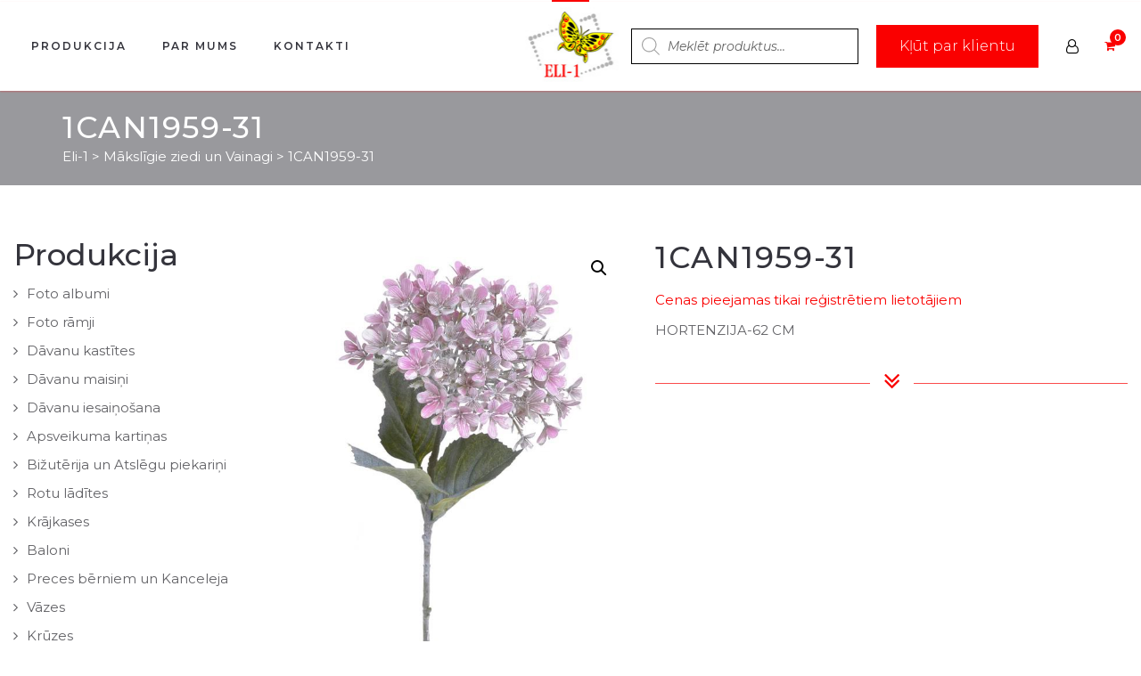

--- FILE ---
content_type: text/html; charset=UTF-8
request_url: https://eli-1.lv/products/1can1959-31/
body_size: 16331
content:
<!DOCTYPE html><html lang="lv-LV"><head><meta charset="UTF-8"/><meta http-equiv="X-UA-Compatible" content="IE=edge"><meta name="viewport" content="width=device-width, initial-scale=1"><meta name='robots' content='index, follow, max-image-preview:large, max-snippet:-1, max-video-preview:-1' /><link rel="preload" href="https://eli-1.lv/wp-content/plugins/fresh-framework/framework/extern/iconfonts/ff-font-awesome4/ff-font-awesome4.woff?v=4.2.0" as="font" type="font/woff" crossorigin><link rel="stylesheet" media="print" onload="this.onload=null;this.media='all';" id="ao_optimized_gfonts" href="https://fonts.googleapis.com/css?family=Montserrat%3A300%2C400%2C500%2C600%2C700%2C300i%2C400i%2C700i&amp;display=swap"><link rel="prefetch" href="https://eli-1.lv/wp-content/plugins/woo-min-max-quantity-step-control-single/assets/js/custom.js"><link rel="prefetch" href="https://eli-1.lv/wp-content/plugins/woo-min-max-quantity-step-control-single/assets/css/wcmmq-front.css"> <script type="text/javascript">var ajaxurl = "https://eli-1.lv/wp-admin/admin-ajax.php";
var ff_template_url = "https://eli-1.lv/wp-content/themes/ark";</script> <link media="all" href="https://eli-1.lv/wp-content/cache/autoptimize/css/autoptimize_f0ca9222c45a82e326a87a479572deb0.css" rel="stylesheet"><link media="only screen and (max-width: 768px)" href="https://eli-1.lv/wp-content/cache/autoptimize/css/autoptimize_6fe211f8bb15af76999ce9135805d7af.css" rel="stylesheet"><title>1CAN1959-31 - Eli-1</title><meta name="description" content="HORTENZIJA-62 CM" /><link rel="canonical" href="https://eli-1.lv/products/1can1959-31/" /><meta property="og:locale" content="lv_LV" /><meta property="og:type" content="article" /><meta property="og:title" content="1CAN1959-31 - Eli-1" /><meta property="og:description" content="HORTENZIJA-62 CM" /><meta property="og:url" content="https://eli-1.lv/products/1can1959-31/" /><meta property="og:site_name" content="Eli-1" /><meta property="og:image" content="https://eli-1.lv/wp-content/uploads/2023/04/1CAN1959_31..-FUX.jpg" /><meta property="og:image:width" content="568" /><meta property="og:image:height" content="850" /><meta property="og:image:type" content="image/jpeg" /><meta name="twitter:card" content="summary_large_image" /> <script type="application/ld+json" class="yoast-schema-graph">{"@context":"https://schema.org","@graph":[{"@type":"WebPage","@id":"https://eli-1.lv/products/1can1959-31/","url":"https://eli-1.lv/products/1can1959-31/","name":"1CAN1959-31 - Eli-1","isPartOf":{"@id":"https://eli-1.lv/#website"},"primaryImageOfPage":{"@id":"https://eli-1.lv/products/1can1959-31/#primaryimage"},"image":{"@id":"https://eli-1.lv/products/1can1959-31/#primaryimage"},"thumbnailUrl":"https://eli-1.lv/wp-content/uploads/2023/04/1CAN1959_31..-FUX.jpg","datePublished":"2023-04-05T15:33:54+00:00","description":"HORTENZIJA-62 CM","breadcrumb":{"@id":"https://eli-1.lv/products/1can1959-31/#breadcrumb"},"inLanguage":"lv-LV","potentialAction":[{"@type":"ReadAction","target":["https://eli-1.lv/products/1can1959-31/"]}]},{"@type":"ImageObject","inLanguage":"lv-LV","@id":"https://eli-1.lv/products/1can1959-31/#primaryimage","url":"https://eli-1.lv/wp-content/uploads/2023/04/1CAN1959_31..-FUX.jpg","contentUrl":"https://eli-1.lv/wp-content/uploads/2023/04/1CAN1959_31..-FUX.jpg","width":568,"height":850},{"@type":"BreadcrumbList","@id":"https://eli-1.lv/products/1can1959-31/#breadcrumb","itemListElement":[{"@type":"ListItem","position":1,"name":"Home","item":"https://eli-1.lv/"},{"@type":"ListItem","position":2,"name":"Shop","item":"https://eli-1.lv/"},{"@type":"ListItem","position":3,"name":"1CAN1959-31"}]},{"@type":"WebSite","@id":"https://eli-1.lv/#website","url":"https://eli-1.lv/","name":"Eli-1","description":"Lielākā foto preču vairumtirdzniecības bāze","publisher":{"@id":"https://eli-1.lv/#organization"},"potentialAction":[{"@type":"SearchAction","target":{"@type":"EntryPoint","urlTemplate":"https://eli-1.lv/?s={search_term_string}"},"query-input":{"@type":"PropertyValueSpecification","valueRequired":true,"valueName":"search_term_string"}}],"inLanguage":"lv-LV"},{"@type":"Organization","@id":"https://eli-1.lv/#organization","name":"SIA \"Eli-1\"","url":"https://eli-1.lv/","logo":{"@type":"ImageObject","inLanguage":"lv-LV","@id":"https://eli-1.lv/#/schema/logo/image/","url":"https://eli-1.lv/wp-content/uploads/2019/02/cropped-eli-1-logo.jpg","contentUrl":"https://eli-1.lv/wp-content/uploads/2019/02/cropped-eli-1-logo.jpg","width":512,"height":512,"caption":"SIA \"Eli-1\""},"image":{"@id":"https://eli-1.lv/#/schema/logo/image/"}}]}</script> <link href='https://fonts.googleapis.com' rel='preconnect' /><link href='https://fonts.gstatic.com' crossorigin='anonymous' rel='preconnect' /><link rel="alternate" type="application/rss+xml" title="Eli-1&raquo; Plūsma" href="https://eli-1.lv/feed/" /><link rel="alternate" type="application/rss+xml" title="Komentāru plūsma" href="https://eli-1.lv/comments/feed/" /><link rel="alternate" title="oEmbed (JSON)" type="application/json+oembed" href="https://eli-1.lv/wp-json/oembed/1.0/embed?url=https%3A%2F%2Feli-1.lv%2Fproducts%2F1can1959-31%2F" /><link rel="alternate" title="oEmbed (XML)" type="text/xml+oembed" href="https://eli-1.lv/wp-json/oembed/1.0/embed?url=https%3A%2F%2Feli-1.lv%2Fproducts%2F1can1959-31%2F&#038;format=xml" /> <script type="text/javascript" src="https://eli-1.lv/wp-includes/js/jquery/jquery.min.js" id="jquery-core-js"></script> <script type="text/javascript" src="https://eli-1.lv/wp-includes/js/jquery/jquery-migrate.min.js" id="jquery-migrate-js"></script> <script type="text/javascript" src="https://eli-1.lv/wp-content/plugins/woocommerce/assets/js/jquery-blockui/jquery.blockUI.min.js" id="wc-jquery-blockui-js" data-wp-strategy="defer"></script> <script type="text/javascript" id="wc-add-to-cart-js-extra">var wc_add_to_cart_params = {"ajax_url":"/wp-admin/admin-ajax.php","wc_ajax_url":"/?wc-ajax=%%endpoint%%","i18n_view_cart":"Apskat\u012bt grozu","cart_url":"https://eli-1.lv/precu-grozs/","is_cart":"","cart_redirect_after_add":"no"};
//# sourceURL=wc-add-to-cart-js-extra</script> <script type="text/javascript" src="https://eli-1.lv/wp-content/plugins/woocommerce/assets/js/frontend/add-to-cart.min.js" id="wc-add-to-cart-js" defer="defer" data-wp-strategy="defer"></script> <script type="text/javascript" src="https://eli-1.lv/wp-content/plugins/woocommerce/assets/js/zoom/jquery.zoom.min.js" id="wc-zoom-js" defer="defer" data-wp-strategy="defer"></script> <script type="text/javascript" src="https://eli-1.lv/wp-content/plugins/woocommerce/assets/js/flexslider/jquery.flexslider.min.js" id="wc-flexslider-js" defer="defer" data-wp-strategy="defer"></script> <script type="text/javascript" src="https://eli-1.lv/wp-content/plugins/woocommerce/assets/js/photoswipe/photoswipe.min.js" id="wc-photoswipe-js" defer="defer" data-wp-strategy="defer"></script> <script type="text/javascript" src="https://eli-1.lv/wp-content/plugins/woocommerce/assets/js/photoswipe/photoswipe-ui-default.min.js" id="wc-photoswipe-ui-default-js" defer="defer" data-wp-strategy="defer"></script> <script type="text/javascript" id="wc-single-product-js-extra">var wc_single_product_params = {"i18n_required_rating_text":"L\u016bdzu, izv\u0113lieties v\u0113rt\u0113jumu","i18n_rating_options":["1 of 5 stars","2 of 5 stars","3 of 5 stars","4 of 5 stars","5 of 5 stars"],"i18n_product_gallery_trigger_text":"View full-screen image gallery","review_rating_required":"yes","flexslider":{"rtl":false,"animation":"slide","smoothHeight":true,"directionNav":false,"controlNav":"thumbnails","slideshow":false,"animationSpeed":500,"animationLoop":false,"allowOneSlide":false},"zoom_enabled":"1","zoom_options":[],"photoswipe_enabled":"1","photoswipe_options":{"shareEl":false,"closeOnScroll":false,"history":false,"hideAnimationDuration":0,"showAnimationDuration":0},"flexslider_enabled":"1"};
//# sourceURL=wc-single-product-js-extra</script> <script type="text/javascript" src="https://eli-1.lv/wp-content/plugins/woocommerce/assets/js/frontend/single-product.min.js" id="wc-single-product-js" defer="defer" data-wp-strategy="defer"></script> <script type="text/javascript" src="https://eli-1.lv/wp-content/plugins/woocommerce/assets/js/js-cookie/js.cookie.min.js" id="wc-js-cookie-js" defer="defer" data-wp-strategy="defer"></script> <script type="text/javascript" id="woocommerce-js-extra">var woocommerce_params = {"ajax_url":"/wp-admin/admin-ajax.php","wc_ajax_url":"/?wc-ajax=%%endpoint%%","i18n_password_show":"Show password","i18n_password_hide":"Hide password"};
//# sourceURL=woocommerce-js-extra</script> <script type="text/javascript" src="https://eli-1.lv/wp-content/plugins/woocommerce/assets/js/frontend/woocommerce.min.js" id="woocommerce-js" defer="defer" data-wp-strategy="defer"></script> <link rel="https://api.w.org/" href="https://eli-1.lv/wp-json/" /><link rel="alternate" title="JSON" type="application/json" href="https://eli-1.lv/wp-json/wp/v2/product/32202" /> <noscript><style>.woocommerce-product-gallery{ opacity: 1 !important; }</style></noscript><link rel="icon" href="https://eli-1.lv/wp-content/uploads/2019/02/cropped-eli-1-logo-32x32.jpg" sizes="32x32" /><link rel="icon" href="https://eli-1.lv/wp-content/uploads/2019/02/cropped-eli-1-logo-192x192.jpg" sizes="192x192" /><link rel="apple-touch-icon" href="https://eli-1.lv/wp-content/uploads/2019/02/cropped-eli-1-logo-180x180.jpg" /><meta name="msapplication-TileImage" content="https://eli-1.lv/wp-content/uploads/2019/02/cropped-eli-1-logo-270x270.jpg" /><link rel="apple-touch-icon-precomposed" sizes="57x57" href="https://eli-1.lv/wp-content/uploads/freshframework/ff_fresh_favicon/favicon_57x57--2020_04_14__12_21_46.png"><link rel="apple-touch-icon-precomposed" sizes="114x114" href="https://eli-1.lv/wp-content/uploads/freshframework/ff_fresh_favicon/favicon_114x114--2020_04_14__12_21_46.png"><link rel="apple-touch-icon-precomposed" sizes="72x72" href="https://eli-1.lv/wp-content/uploads/freshframework/ff_fresh_favicon/favicon_72x72--2020_04_14__12_21_46.png"><link rel="apple-touch-icon-precomposed" sizes="144x144" href="https://eli-1.lv/wp-content/uploads/freshframework/ff_fresh_favicon/favicon_144x144--2020_04_14__12_21_46.png"><link rel="apple-touch-icon-precomposed" sizes="60x60" href="https://eli-1.lv/wp-content/uploads/freshframework/ff_fresh_favicon/favicon_60x60--2020_04_14__12_21_46.png"><link rel="apple-touch-icon-precomposed" sizes="120x120" href="https://eli-1.lv/wp-content/uploads/freshframework/ff_fresh_favicon/favicon_120x120--2020_04_14__12_21_46.png"><link rel="apple-touch-icon-precomposed" sizes="76x76" href="https://eli-1.lv/wp-content/uploads/freshframework/ff_fresh_favicon/favicon_76x76--2020_04_14__12_21_46.png"><link rel="apple-touch-icon-precomposed" sizes="152x152" href="https://eli-1.lv/wp-content/uploads/freshframework/ff_fresh_favicon/favicon_152x152--2020_04_14__12_21_46.png"><link rel="icon" type="image/png" sizes="196x196" href="https://eli-1.lv/wp-content/uploads/freshframework/ff_fresh_favicon/favicon_196x196--2020_04_14__12_21_46.png"><link rel="icon" type="image/png" sizes="160x160" href="https://eli-1.lv/wp-content/uploads/freshframework/ff_fresh_favicon/favicon_160x160--2020_04_14__12_21_46.png"><link rel="icon" type="image/png" sizes="96x96" href="https://eli-1.lv/wp-content/uploads/freshframework/ff_fresh_favicon/favicon_96x96--2020_04_14__12_21_46.png"><link rel="icon" type="image/png" sizes="32x32" href="https://eli-1.lv/wp-content/uploads/freshframework/ff_fresh_favicon/favicon_32x32--2020_04_14__12_21_46.png"><link rel="icon" type="image/png" sizes="16x16" href="https://eli-1.lv/wp-content/uploads/freshframework/ff_fresh_favicon/favicon_16x16--2020_04_14__12_21_46.png"><meta name="msapplication-TileColor" content="#FFFFFF" ><link rel="shortcut icon" href="https://eli-1.lv/wp-content/uploads/freshframework/ff_fresh_favicon/icon2020_04_14__12_21_46.ico" /></head><body data-rsssl=1 class="wp-singular product-template-default single single-product postid-32202 wp-theme-ark wp-child-theme-ark-child theme-ark woocommerce woocommerce-page woocommerce-no-js woo-variation-swatches wvs-behavior-blur wvs-theme-ark-child wvs-show-label wvs-tooltip appear-animate"><div class="ffb-id-navigation-header wrapper ff-boxed-wrapper"><div class="wrapper-top-space include-topbar-height"></div><div class="wrapper-topbar-top-space-xs hidden-md hidden-lg include-topbar-height"></div><div class="wrapper-top-space-xs include-topbar-height"></div><header class="ark-header ark-cart-right-side ark-cart-left-side-xs  header-pills header-center-aligned header-sticky navbar-fixed-top header-has-topbar fg-text-dark ffb-header-design"><div class="ff-ark-header-circle-shadow"></div><div class="ark-topbar-wrapper  ark-topbar-hidden-on-scroll"><div class="ark-topbar"><section class="ffb-id-3rip7bdj fg-section fg-text-dark"><div class="fg-container container-fluid fg-container-fluid fg-container-lvl--1 "><div class="fg-row row    " ><div class="ffb-id-3rip7bdk fg-col col-xs-12 col-md-12 fg-text-dark" style="display: flex;
justify-content: center;"><div class="ffb-id-5ajrij1h fg-wrapper fg-text-dark"></div></div></div></div></section></div></div><nav class="navbar mega-menu fg-text-dark ffb-header-design-inner" role="navigation"><div class=" fg-container container-fluid fg-container-fluid  "><div class="menu-container"> <button type="button" class="navbar-toggle" data-toggle="collapse" data-target=".nav-collapse"> <span class="sr-only">Toggle navigation</span> <span class="toggle-icon"></span> </button><div class="navbar-actions"><div class="ffb-header-template-item-vcenter-wrapper template-beginning-of-header"><div class="ffb-header-template-item-vcenter"><div class="ffb-header-template-item-vcenter-inner"><div class="template-beginning-of-header-header-template-item header-template-item fg-text-dark ffb-template-beginning-of-header-header-template-item"><p class="ffb-id-7lieug4v fg-paragraph text-left    fg-text-dark"><div  class="dgwt-wcas-search-wrapp dgwt-wcas-is-detail-box dgwt-wcas-no-submit woocommerce dgwt-wcas-style-solaris js-dgwt-wcas-layout-icon-flexible dgwt-wcas-layout-icon-flexible js-dgwt-wcas-mobile-overlay-enabled dgwt-wcas-search-darkoverl-mounted js-dgwt-wcas-search-darkoverl-mounted"> <svg class="dgwt-wcas-loader-circular dgwt-wcas-icon-preloader" viewBox="25 25 50 50"> <circle class="dgwt-wcas-loader-circular-path" cx="50" cy="50" r="20" fill="none"
 stroke-miterlimit="10"/> </svg> <a href="#"  class="dgwt-wcas-search-icon js-dgwt-wcas-search-icon-handler"> <svg class="dgwt-wcas-ico-magnifier-handler" xmlns="http://www.w3.org/2000/svg"
 xmlns:xlink="http://www.w3.org/1999/xlink" x="0px" y="0px"
 viewBox="0 0 51.539 51.361" xml:space="preserve"> <path 						 d="M51.539,49.356L37.247,35.065c3.273-3.74,5.272-8.623,5.272-13.983c0-11.742-9.518-21.26-21.26-21.26 S0,9.339,0,21.082s9.518,21.26,21.26,21.26c5.361,0,10.244-1.999,13.983-5.272l14.292,14.292L51.539,49.356z M2.835,21.082 c0-10.176,8.249-18.425,18.425-18.425s18.425,8.249,18.425,18.425S31.436,39.507,21.26,39.507S2.835,31.258,2.835,21.082z"/> </svg> </a><div class="dgwt-wcas-search-icon-arrow"></div><form class="dgwt-wcas-search-form" role="search" action="https://eli-1.lv/" method="get"><div class="dgwt-wcas-sf-wrapp"> <svg class="dgwt-wcas-ico-magnifier" xmlns="http://www.w3.org/2000/svg"
 xmlns:xlink="http://www.w3.org/1999/xlink" x="0px" y="0px"
 viewBox="0 0 51.539 51.361" xml:space="preserve"> <path 						 d="M51.539,49.356L37.247,35.065c3.273-3.74,5.272-8.623,5.272-13.983c0-11.742-9.518-21.26-21.26-21.26 S0,9.339,0,21.082s9.518,21.26,21.26,21.26c5.361,0,10.244-1.999,13.983-5.272l14.292,14.292L51.539,49.356z M2.835,21.082 c0-10.176,8.249-18.425,18.425-18.425s18.425,8.249,18.425,18.425S31.436,39.507,21.26,39.507S2.835,31.258,2.835,21.082z"/> </svg> <label class="screen-reader-text"
 for="dgwt-wcas-search-input-1">Products search</label> <input id="dgwt-wcas-search-input-1"
 type="search"
 class="dgwt-wcas-search-input"
 name="s"
 value=""
 placeholder="Meklēt produktus..."
 autocomplete="off"
 /><div class="dgwt-wcas-preloader"></div><div class="dgwt-wcas-voice-search"></div> <input type="hidden" name="post_type" value="product"/> <input type="hidden" name="dgwt_wcas" value="1"/></div></form></div></p><div class="ffb-id-7bn893qi buttons-el-wrapper text-center    fg-text-dark" style="display:inline-block; "><a href="/klusti-par-klienu/" class="ffb-block-button-1-0 ffb-btn ffb-btn-v1 ffb-btn-link  btn-base-brd-slide btn-slide  btn-base-md    btn-w-auto fg-text-dark ffb-button1-1" title="Kļūt par klientu"><span class="btn-text">Kļūt par klientu</span></a></div><div class="ffb-id-39rkdsig icons ff-el-icons text-left    fg-text-dark" style="display:inline-block; "><ul class="list-inline"><li class="animate-icon lrm-login fg-text-dark ffb-icon2-1"><a href="/lietotaja-informacija"  class="ff-custom-color animate-icon-wrap animate-icon-sm radius-3  " ><i class="animate-icon-item ff-font-awesome4 icon-user-o"></i><i class="animate-icon-item ff-font-awesome4 icon-user-o"></i></a></li></ul></div></div></div></div></div><div class="shopping-cart-wrapper"><div class="navbar-actions-shrink shopping-cart"><a href="javascript:void(0);" class="shopping-cart-icon-container ffb-cart-menu-item"><span class="shopping-cart-icon-wrapper" title="0"><span class="shopping-cart-menu-title">Preču grozs&nbsp;</span><i class="icon-shopping-cart"></i> </span></a><div class="shopping-cart-menu-wrapper shopping-cart-menu"><div class="woocommerce-mini-cart-wrapper"><div class="shopping-cart-menu ffb-cart-submenu"><ul class="list-unstyled"><li><span class="shopping-cart-menu-title">Preču grozs<a href="javascript:void(0);" class="menu-cart-close">&times;</a></span></li><li class="shopping-cart-menu-content empty">Grozā nav neviena produkta.</li></ul></div></div></div></div></div></div><div class="navbar-logo fg-text-dark ffb-logo"><a class="navbar-logo-wrap" href="https://eli-1.lv/"><noscript><img class="navbar-logo-img navbar-logo-img-normal" src="https://eli-1.lv/wp-content/uploads/2019/02/eli-1-logo.jpg" alt="Eli-1"></noscript><img class="lazyload navbar-logo-img navbar-logo-img-normal" src='data:image/svg+xml,%3Csvg%20xmlns=%22http://www.w3.org/2000/svg%22%20viewBox=%220%200%20210%20140%22%3E%3C/svg%3E' data-src="https://eli-1.lv/wp-content/uploads/2019/02/eli-1-logo.jpg" alt="Eli-1"><noscript><img class="navbar-logo-img navbar-logo-img-fixed" src="https://eli-1.lv/wp-content/uploads/2019/02/eli-1-logo.jpg" alt="Eli-1"></noscript><img class="lazyload navbar-logo-img navbar-logo-img-fixed" src='data:image/svg+xml,%3Csvg%20xmlns=%22http://www.w3.org/2000/svg%22%20viewBox=%220%200%20210%20140%22%3E%3C/svg%3E' data-src="https://eli-1.lv/wp-content/uploads/2019/02/eli-1-logo.jpg" alt="Eli-1"><noscript><img class="navbar-logo-img navbar-logo-img-mobile" src="https://eli-1.lv/wp-content/uploads/2019/02/eli-1-logo.jpg" alt="Eli-1"></noscript><img class="lazyload navbar-logo-img navbar-logo-img-mobile" src='data:image/svg+xml,%3Csvg%20xmlns=%22http://www.w3.org/2000/svg%22%20viewBox=%220%200%20210%20140%22%3E%3C/svg%3E' data-src="https://eli-1.lv/wp-content/uploads/2019/02/eli-1-logo.jpg" alt="Eli-1"><noscript><img class="navbar-logo-img navbar-logo-img-tablet" src="https://eli-1.lv/wp-content/uploads/2019/02/eli-1-logo.jpg" alt="Eli-1"></noscript><img class="lazyload navbar-logo-img navbar-logo-img-tablet" src='data:image/svg+xml,%3Csvg%20xmlns=%22http://www.w3.org/2000/svg%22%20viewBox=%220%200%20210%20140%22%3E%3C/svg%3E' data-src="https://eli-1.lv/wp-content/uploads/2019/02/eli-1-logo.jpg" alt="Eli-1"></a><span class="hidden header-height-info" data-desktopBeforeScroll="100" data-desktopAfterScroll="100" data-mobileBeforeScroll="90" data-tabletBeforeScroll="90"></span></div></div><div class="collapse navbar-collapse nav-collapse"><div class="menu-container"><ul class="nav navbar-nav navbar-nav-left" data-split-after="0"><li id="menu-item-42" class="menu-item menu-item-type-post_type menu-item-object-page menu-item-home current_page_parent nav-item  menu-item-42"><a href="https://eli-1.lv/" class=" nav-item-child ffb-ark-first-level-menu ">Produkcija</a></li><li id="menu-item-46" class="menu-item menu-item-type-post_type menu-item-object-page nav-item  menu-item-46"><a href="https://eli-1.lv/par-mums/" class=" nav-item-child ffb-ark-first-level-menu ">Par mums</a></li><li id="menu-item-49" class="menu-item menu-item-type-post_type menu-item-object-page nav-item  menu-item-49"><a href="https://eli-1.lv/kontakti/" class=" nav-item-child ffb-ark-first-level-menu ">Kontakti</a></li></ul></div></div></div></nav></header><div class="page-wrapper"><section class="ffb-id-pk7ir8k fg-section fg-el-has-bg fg-text-light"><span class="fg-bg"><span data-fg-bg="{&quot;type&quot;:&quot;color&quot;,&quot;opacity&quot;:1,&quot;color&quot;:&quot;rgba(52, 52, 60, 0.5)&quot;}" class="fg-bg-layer fg-bg-type-color " style="opacity: 1; background-color: rgba(52, 52, 60, 0.5);"></span></span><div class="fg-container container fg-container-large fg-container-lvl--1 "><div class="fg-row row    " ><div class="ffb-id-pk7ir8l fg-col col-xs-12 col-md-12 fg-text-light"><h1 class="ffb-id-2rm05c91 breadcrumbs-title fg-text-dark">1CAN1959-31</h1><section class="ffb-id-2rm051se breadcrumbs-pure fg-text-dark"><div itemscope itemtype="http://schema.org/BreadcrumbList"><span itemprop="itemListElement" itemscope itemtype="http://schema.org/ListItem"><a class="link" itemtype="http://schema.org/Thing" itemprop="item" href="https://eli-1.lv" id="https://eli-1.lv"><span itemprop="name">Eli-1</span></a><meta itemprop="position" content="1" /></span><span class="separator">&nbsp;>&nbsp;</span><span itemprop="itemListElement" itemscope itemtype="http://schema.org/ListItem"><a class="link" itemtype="http://schema.org/Thing" itemprop="item" href="https://eli-1.lv/produkta-kategorija/maksligie-ziedi/" id="https://eli-1.lv/produkta-kategorija/maksligie-ziedi/"><span itemprop="name">Mākslīgie ziedi un Vainagi</span></a><meta itemprop="position" content="2" /></span><span class="separator">&nbsp;>&nbsp;</span><span class="active" itemprop="itemListElement" itemscope itemtype="http://schema.org/ListItem"><a class="link breadcrumbs-item-active" itemtype="http://schema.org/Thing" itemprop="item" href="https://eli-1.lv/products/1can1959-31/" id="https://eli-1.lv/products/1can1959-31/"><span itemprop="name">1CAN1959-31</span></a><meta itemprop="position" content="3" /></span></div></section></div></div></div></section><section class="ffb-id-ppmsqj5 fg-section fg-text-dark"><div class="fg-container container-fluid fg-container-fluid fg-container-lvl--1 "><div class="fg-row row    " ><div class="ffb-id-ppmsqjp fg-col col-xs-12 col-md-3 fg-text-dark"><h2 class="ffb-id-2rm5qf62 fg-heading text-left    fg-text-dark">Produkcija</h2><div class="ffb-id-ppmsqjr ark-sidebar ark-element-sidebar widget-title-big hidden-xs hidden-sm fg-text-dark"><div id="woocommerce_product_categories-5" class="widget ffb-widget woocommerce widget_product_categories"><div class="blog-sidebar widget-body"><h4 class="widget-title ffb-widget-title">Produktu kategorijas</h4><ul class="product-categories"><li class="cat-item cat-item-15"><a href="https://eli-1.lv/produkta-kategorija/uncategorized/">Uncategorized</a></li><li class="cat-item cat-item-103"><a href="https://eli-1.lv/produkta-kategorija/foto-albumi/">Foto albumi</a></li><li class="cat-item cat-item-104"><a href="https://eli-1.lv/produkta-kategorija/foto-ramji/">Foto rāmji</a></li><li class="cat-item cat-item-167"><a href="https://eli-1.lv/produkta-kategorija/davanu-kastites/">Dāvanu kastītes</a></li><li class="cat-item cat-item-109"><a href="https://eli-1.lv/produkta-kategorija/davanu-maisini/">Dāvanu maisiņi</a></li><li class="cat-item cat-item-170"><a href="https://eli-1.lv/produkta-kategorija/davanu-iesainosana/">Dāvanu iesaiņošana</a></li><li class="cat-item cat-item-377"><a href="https://eli-1.lv/produkta-kategorija/apsveikuma-kartinas/">Apsveikuma kartiņas</a></li><li class="cat-item cat-item-279"><a href="https://eli-1.lv/produkta-kategorija/bizuterija-atslegu-piekarini/">Bižutērija un Atslēgu piekariņi</a></li><li class="cat-item cat-item-110"><a href="https://eli-1.lv/produkta-kategorija/rotu-ladites/">Rotu lādītes</a></li><li class="cat-item cat-item-177"><a href="https://eli-1.lv/produkta-kategorija/krajkases/">Krājkases</a></li><li class="cat-item cat-item-278"><a href="https://eli-1.lv/produkta-kategorija/baloni/">Baloni</a></li><li class="cat-item cat-item-206"><a href="https://eli-1.lv/produkta-kategorija/preces-berniem/">Preces bērniem un Kanceleja</a></li><li class="cat-item cat-item-152"><a href="https://eli-1.lv/produkta-kategorija/vazes/">Vāzes</a></li><li class="cat-item cat-item-176"><a href="https://eli-1.lv/produkta-kategorija/kruzes/">Krūzes</a></li><li class="cat-item cat-item-153"><a href="https://eli-1.lv/produkta-kategorija/trauki/">Trauki/ Virtuves piederumi</a></li><li class="cat-item cat-item-155"><a href="https://eli-1.lv/produkta-kategorija/dekori-2/">Dekori</a></li><li class="cat-item cat-item-277"><a href="https://eli-1.lv/produkta-kategorija/grozi/">Grozi</a></li><li class="cat-item cat-item-290"><a href="https://eli-1.lv/produkta-kategorija/maki-somas-lietussargi/">Maki/Somas/Lietussargi</a></li><li class="cat-item cat-item-169"><a href="https://eli-1.lv/produkta-kategorija/salvetes/">Salvetes</a></li><li class="cat-item cat-item-105"><a href="https://eli-1.lv/produkta-kategorija/sveces/">Sveces- svečturi un Vīraki</a></li><li class="cat-item cat-item-161"><a href="https://eli-1.lv/produkta-kategorija/idejas-davanam/">Idejas dāvanām</a></li><li class="cat-item cat-item-171"><a href="https://eli-1.lv/produkta-kategorija/tekstils/">Tekstils</a></li><li class="cat-item cat-item-166 current-cat"><a href="https://eli-1.lv/produkta-kategorija/maksligie-ziedi/">Mākslīgie ziedi un Vainagi</a></li><li class="cat-item cat-item-168"><a href="https://eli-1.lv/produkta-kategorija/mebeles/">Mēbeles un Spoguļi</a></li><li class="cat-item cat-item-207"><a href="https://eli-1.lv/produkta-kategorija/ziemassvetku-preces/">Ziemassvētku preces</a></li><li class="cat-item cat-item-362"><a href="https://eli-1.lv/produkta-kategorija/valentindiena/">Valentīndiena</a></li><li class="cat-item cat-item-302"><a href="https://eli-1.lv/produkta-kategorija/lieldienas/">Lieldienas</a></li><li class="cat-item cat-item-208"><a href="https://eli-1.lv/produkta-kategorija/led-lampinas/">LED lampiņas</a></li><li class="cat-item cat-item-260"><a href="https://eli-1.lv/produkta-kategorija/labas-lietas-par-labam-cenam/">Labas lietas par labām cenām</a></li></ul></div></div></div><div class="ffb-id-3aq3d23f ark-sidebar ark-element-sidebar widget-title-big hidden-md hidden-lg fg-text-dark"><div id="woocommerce_product_categories-4" class="widget ffb-widget woocommerce widget_product_categories"><div class="blog-sidebar widget-body"><select  name='product_cat' id='product_cat' class='dropdown_product_cat'><option value=''>Izvēlēties kategoriju</option><option class="level-0" value="uncategorized">Uncategorized</option><option class="level-0" value="foto-albumi">Foto albumi</option><option class="level-0" value="foto-ramji">Foto rāmji</option><option class="level-0" value="davanu-kastites">Dāvanu kastītes</option><option class="level-0" value="davanu-maisini">Dāvanu maisiņi</option><option class="level-0" value="davanu-iesainosana">Dāvanu iesaiņošana</option><option class="level-0" value="apsveikuma-kartinas">Apsveikuma kartiņas</option><option class="level-0" value="bizuterija-atslegu-piekarini">Bižutērija un Atslēgu piekariņi</option><option class="level-0" value="rotu-ladites">Rotu lādītes</option><option class="level-0" value="krajkases">Krājkases</option><option class="level-0" value="baloni">Baloni</option><option class="level-0" value="preces-berniem">Preces bērniem un Kanceleja</option><option class="level-0" value="vazes">Vāzes</option><option class="level-0" value="kruzes">Krūzes</option><option class="level-0" value="trauki">Trauki/ Virtuves piederumi</option><option class="level-0" value="dekori-2">Dekori</option><option class="level-0" value="grozi">Grozi</option><option class="level-0" value="maki-somas-lietussargi">Maki/Somas/Lietussargi</option><option class="level-0" value="salvetes">Salvetes</option><option class="level-0" value="sveces">Sveces- svečturi un Vīraki</option><option class="level-0" value="idejas-davanam">Idejas dāvanām</option><option class="level-0" value="tekstils">Tekstils</option><option class="level-0" value="maksligie-ziedi" selected="selected">Mākslīgie ziedi un Vainagi</option><option class="level-0" value="mebeles">Mēbeles un Spoguļi</option><option class="level-0" value="ziemassvetku-preces">Ziemassvētku preces</option><option class="level-0" value="valentindiena">Valentīndiena</option><option class="level-0" value="lieldienas">Lieldienas</option><option class="level-0" value="led-lampinas">LED lampiņas</option><option class="level-0" value="labas-lietas-par-labam-cenam">Labas lietas par labām cenām</option> </select></div></div></div></div><div class="ffb-id-ppmsqj6 fg-col col-xs-12 col-md-9 fg-text-dark"><div class="ffb-id-1pq30ubj woocommerce fg-el-has-bg fg-text-dark"><span class="fg-bg"><span data-fg-bg="{&quot;type&quot;:&quot;color&quot;,&quot;opacity&quot;:1,&quot;color&quot;:&quot;#ffffff&quot;}" class="fg-bg-layer fg-bg-type-color " style="opacity: 1; background-color: #ffffff;"></span></span><div id="primary" class="content-area"><main id="main" class="site-main" role="main"><div class="woocommerce-notices-wrapper"></div><div id="product-32202" class="post-wrapper blog-grid-content post-32202 product type-product status-publish has-post-thumbnail product_cat-maksligie-ziedi first instock shipping-taxable purchasable product-type-simple"><div class="ffb-id-1pqekub9 fg-row row     fg-text-dark"><div class="ffb-id-1pqekvcq fg-col col-xs-12 col-md-5 fg-text-dark"><div class="ffb-id-1pq82dlh ark-woocommerce-single-product-images fg-text-dark"><div class="woocommerce-product-gallery woocommerce-product-gallery--with-images woocommerce-product-gallery--columns-4 images" data-columns="4" style="opacity: 0; transition: opacity .25s ease-in-out;"><div class="woocommerce-product-gallery__wrapper"><div data-thumb="https://eli-1.lv/wp-content/uploads/2023/04/1CAN1959_31..-FUX-100x100.jpg" data-thumb-alt="1CAN1959-31" data-thumb-srcset="https://eli-1.lv/wp-content/uploads/2023/04/1CAN1959_31..-FUX-100x100.jpg 100w, https://eli-1.lv/wp-content/uploads/2023/04/1CAN1959_31..-FUX-150x150.jpg 150w, https://eli-1.lv/wp-content/uploads/2023/04/1CAN1959_31..-FUX-50x50.jpg 50w"  data-thumb-sizes="(max-width: 100px) 100vw, 100px" class="woocommerce-product-gallery__image"><a href="https://eli-1.lv/wp-content/uploads/2023/04/1CAN1959_31..-FUX.jpg"><img width="568" height="850" src="https://eli-1.lv/wp-content/uploads/2023/04/1CAN1959_31..-FUX.jpg" class="wp-post-image" alt="1CAN1959-31" data-caption="" data-src="https://eli-1.lv/wp-content/uploads/2023/04/1CAN1959_31..-FUX.jpg" data-large_image="https://eli-1.lv/wp-content/uploads/2023/04/1CAN1959_31..-FUX.jpg" data-large_image_width="568" data-large_image_height="850" decoding="async" fetchpriority="high" srcset="https://eli-1.lv/wp-content/uploads/2023/04/1CAN1959_31..-FUX.jpg 568w, https://eli-1.lv/wp-content/uploads/2023/04/1CAN1959_31..-FUX-300x449.jpg 300w, https://eli-1.lv/wp-content/uploads/2023/04/1CAN1959_31..-FUX-64x96.jpg 64w, https://eli-1.lv/wp-content/uploads/2023/04/1CAN1959_31..-FUX-200x300.jpg 200w" sizes="(max-width: 568px) 100vw, 568px" /></a></div></div></div></div></div><div class="ffb-id-1pqel15c fg-col col-xs-12 col-md-7 fg-text-dark"><div class="ffb-id-1pq8443v ark-woocommerce-single-product-title fg-text-dark"><h1 class="product_title entry-title">1CAN1959-31</h1></div><p class="ffb-id-39rttu7q fg-paragraph text-left    fg-text-dark"><a href="/kontakti">Cenas pieejamas tikai reģistrētiem lietotājiem</a></p><div class="ffb-id-1pq8210h ark-woocommerce-single-product-excerpt fg-text-dark"><div class="woocommerce-product-details__short-description"><p>HORTENZIJA-62 CM</p></div></div><section class="ffb-id-2u157eoi divider-v1 divider-with-icon-1-type fg-text-dark"><div class="divider-v1-element divider-with-icon-1-element-type"><i class="divider-v1-icon ff-font-awesome4 icon-angle-double-down"></i></div></section></div></div></div></main></div></div></div></div></div></section><section class="ffb-id-ppiisj0 fg-section fg-el-has-bg fg-text-light"><span class="fg-bg"><span data-fg-bg="{&quot;type&quot;:&quot;color&quot;,&quot;opacity&quot;:1,&quot;color&quot;:&quot;rgba(52, 52, 60, 0.85)&quot;}" class="fg-bg-layer fg-bg-type-color " style="opacity: 1; background-color: rgba(52, 52, 60, 0.85);"></span></span><div class="fg-container container fg-container-large fg-container-lvl--1 "><div class="fg-row row    " ><div class="ffb-id-ppj8neq fg-col col-xs-12 col-md-12 fg-text-light"><div class="ffb-id-3a8dahq6 fg-text-light">Copyright 2026 <a href="https://eli-1.lv">SIA "Eli-1"</a> © &nbsp;All Rights Reserved</div></div></div></div></section></div></div> <a href="javascript:void(0);" class="js-back-to-top back-to-top-theme"></a><div class="lrm-main lrm-font-svg lrm-user-modal lrm-btn-style--default" style="visibility: hidden;"><div class="lrm-user-modal-container"><div class="lrm-user-modal-container-inner"><ul class="lrm-switcher -is-login-only"><li><a href="#0" class="lrm-switch-to-link lrm-switch-to--login lrm-ficon-login selected"> Autorizēties </a></li></ul><div class="lrm-signin-section is-selected"><form class="lrm-form js-lrm-form" action="#0" data-action="login"><div class="lrm-fieldset-wrap"><div class="lrm-integrations lrm-integrations--login"></div><p class="lrm-form-message lrm-form-message--init"></p><div class="fieldset"> <label class="image-replace lrm-email lrm-ficon-mail" title="E-pasts vai lietotājvārds"></label> <input name="username" class="full-width has-padding has-border" type="text" aria-label="E-pasts vai lietotājvārds" placeholder="E-pasts vai lietotājvārds" required value="" autocomplete="username" data-autofocus="1"> <span class="lrm-error-message"></span></div><div class="fieldset"> <label class="image-replace lrm-password lrm-ficon-key" title="Parole"></label> <input name="password" class="full-width has-padding has-border" type="password" aria-label="Parole" placeholder="Parole" required value=""> <span class="lrm-error-message"></span> <span class="hide-password lrm-ficon-eye" data-show="Parādīt" data-hide="Paslēpt" aria-label="Parādīt"></span></div><div class="fieldset"> <label class="lrm-nice-checkbox__label lrm-remember-me-checkbox">Atcerēties mani <input type="checkbox" class="lrm-nice-checkbox lrm-remember-me" name="remember-me" checked><div class="lrm-nice-checkbox__indicator"></div> </label></div><div class="lrm-integrations lrm-integrations--login lrm-integrations-before-btn"></div><div class="lrm-integrations-otp"></div></div><div class="fieldset fieldset--submit fieldset--default"> <button class="full-width has-padding" type="submit"> Ieiet </button></div><div class="lrm-fieldset-wrap"><div class="lrm-integrations lrm-integrations--login"></div></div> <input type="hidden" name="redirect_to" value=""> <input type="hidden" name="lrm_action" value="login"> <input type="hidden" name="wp-submit" value="1"> <input type="hidden" name="lp-ajax" value="login"> <input type="hidden" id="security-login" name="security-login" value="3a3d4e2500" /><input type="hidden" name="_wp_http_referer" value="/products/1can1959-31/" /> <span class="wpcf7-submit" style="display: none;"></span></form><p class="lrm-form-bottom-message"><a href="#0" class="lrm-switch-to--reset-password">Aizmirsāt paroli?</a></p></div><div class="lrm-reset-password-section "><form class="lrm-form js-lrm-form" action="#0" data-action="lost-password"><div class="lrm-fieldset-wrap"><p class="lrm-form-message">Aizmirsāt savu paroli? Lūdzu ievadiet savu e-pasta adresi. Jūs saņemsies e-pastā saiti un instrukciju, kā nomainīt paroli!</p><div class="fieldset"> <label class="image-replace lrm-email lrm-ficon-mail" title="E-pasts vai lietotājvārds"></label> <input class="full-width has-padding has-border" name="user_login" type="text" required placeholder="E-pasts vai lietotājvārds" data-autofocus="1" aria-label="E-pasts vai lietotājvārds"> <span class="lrm-error-message"></span></div><div class="lrm-integrations lrm-integrations--reset-pass"></div> <input type="hidden" name="lrm_action" value="lostpassword"> <input type="hidden" name="wp-submit" value="1"> <input type="hidden" id="security-lostpassword" name="security-lostpassword" value="a014d5ea40" /><input type="hidden" name="_wp_http_referer" value="/products/1can1959-31/" /></div><div class="fieldset fieldset--submit fieldset--default"> <button class="full-width has-padding" type="submit"> Nomainīt paroli </button></div> <span class="wpcf7-submit" style="display: none;"></span></form><p class="lrm-form-bottom-message"><a href="#0" class="lrm-switch-to--login">Atpakaļ uz autorizēšanās logu</a></p></div></div> <a href="#0" class="lrm-close-form" title="aizvērt"> <span class="lrm-ficon-close"></span> </a></div></div> <script type="speculationrules">{"prefetch":[{"source":"document","where":{"and":[{"href_matches":"/*"},{"not":{"href_matches":["/wp-*.php","/wp-admin/*","/wp-content/uploads/*","/wp-content/*","/wp-content/plugins/*","/wp-content/themes/ark-child/*","/wp-content/themes/ark/*","/*\\?(.+)"]}},{"not":{"selector_matches":"a[rel~=\"nofollow\"]"}},{"not":{"selector_matches":".no-prefetch, .no-prefetch a"}}]},"eagerness":"conservative"}]}</script> <div 
 class="wcmmq-json-options-data" 
 data-step_error_valiation="Lūdzu ievadiet derīgu daudzumu. Minimālais pasūtījums ir [should_min]"
 data-msg_min_limit="Minimālais pasūtījums [product_name] ir [min_quantity] !!!"
 data-msg_max_limit="Maximum quantity should [max_quantity] of &quot;[product_name]&quot;"
 data-wcmmq_json_data="{&quot;step_error_valiation&quot;:&quot;L\u016bdzu ievadiet der\u012bgu daudzumu. Minim\u0101lais pas\u016bt\u012bjums ir [should_min]&quot;}"
 style="display:none;visibility:hidden;opacity:0;"
 ></div> <script type="application/ld+json">{"@context":"https://schema.org/","@type":"Product","@id":"https://eli-1.lv/products/1can1959-31/#product","name":"1CAN1959-31","url":"https://eli-1.lv/products/1can1959-31/","description":"HORTENZIJA-62 CM","image":"https://eli-1.lv/wp-content/uploads/2023/04/1CAN1959_31..-FUX.jpg","sku":"1CAN1959-31","offers":[{"@type":"Offer","priceSpecification":[{"@type":"UnitPriceSpecification","price":"6.60","priceCurrency":"EUR","valueAddedTaxIncluded":false,"validThrough":"2027-12-31"}],"priceValidUntil":"2027-12-31","availability":"https://schema.org/InStock","url":"https://eli-1.lv/products/1can1959-31/","seller":{"@type":"Organization","name":"Eli-1","url":"https://eli-1.lv"}}]}</script><noscript><style>.lazyload{display:none;}</style></noscript><script data-noptimize="1">window.lazySizesConfig=window.lazySizesConfig||{};window.lazySizesConfig.loadMode=1;</script><script async data-noptimize="1" src='https://eli-1.lv/wp-content/plugins/autoptimize/classes/external/js/lazysizes.min.js'></script> <div id="photoswipe-fullscreen-dialog" class="pswp" tabindex="-1" role="dialog" aria-modal="true" aria-hidden="true" aria-label="Full screen image"><div class="pswp__bg"></div><div class="pswp__scroll-wrap"><div class="pswp__container"><div class="pswp__item"></div><div class="pswp__item"></div><div class="pswp__item"></div></div><div class="pswp__ui pswp__ui--hidden"><div class="pswp__top-bar"><div class="pswp__counter"></div> <button class="pswp__button pswp__button--zoom" aria-label="Palielināt/Samazināt"></button> <button class="pswp__button pswp__button--fs" aria-label="Pārslēgt uz pilnekrānu"></button> <button class="pswp__button pswp__button--share" aria-label="Dalīties"></button> <button class="pswp__button pswp__button--close" aria-label="Aizvērt (Esc)"></button><div class="pswp__preloader"><div class="pswp__preloader__icn"><div class="pswp__preloader__cut"><div class="pswp__preloader__donut"></div></div></div></div></div><div class="pswp__share-modal pswp__share-modal--hidden pswp__single-tap"><div class="pswp__share-tooltip"></div></div> <button class="pswp__button pswp__button--arrow--left" aria-label="Iepriekšējā (bulta pa kreisi)"></button> <button class="pswp__button pswp__button--arrow--right" aria-label="Nākamais (bulta pa labi)"></button><div class="pswp__caption"><div class="pswp__caption__center"></div></div></div></div></div> <script type='text/javascript'>(function () {
			var c = document.body.className;
			c = c.replace(/woocommerce-no-js/, 'woocommerce-js');
			document.body.className = c;
		})();</script> <script type="text/javascript" id="lrm-modal-js-extra">var LRM = {"home_url_arr":{"scheme":"https","host":"eli-1.lv"},"home_url":"https://eli-1.lv","validate_domain":"1","password_zxcvbn_js_src":"https://eli-1.lv/wp-includes/js/zxcvbn.min.js","validate_password_strength":"yes","password_strength_lib":null,"redirect_url":"","ajax_url":"https://eli-1.lv/?lrm=1","is_user_logged_in":"","reload_after_login":null,"selectors_mapping":{"login":"a[href*='wp-login']","register":""},"is_customize_preview":"","l10n":{"password_is_good":"Good Password","password_is_strong":"Strong Password","password_is_short":"Too Short Password","password_is_bad":"Bad Password","passwords_is_mismatch":"Passwords is mismatch!","passwords_is_weak":"Error: Your password is very weak!"}};
//# sourceURL=lrm-modal-js-extra</script> <script type="text/javascript" src="https://eli-1.lv/wp-content/plugins/ajax-login-and-registration-modal-popup/assets/lrm-core.js" id="lrm-modal-js"></script> <script type="text/javascript" src="https://eli-1.lv/wp-content/plugins/fresh-framework//framework/themes/builder/metaBoxThemeBuilder/assets/freshGrid/extern/wow.js/wow.min.js" id="jquery.wow-js"></script> <script type="text/javascript" src="https://eli-1.lv/wp-content/plugins/fresh-framework//framework/themes/builder/metaBoxThemeBuilder/assets/freshGrid/jquery.freshGrid.js" id="ff-freshgrid-js"></script> <script type="text/javascript" src="https://eli-1.lv/wp-content/plugins/fresh-framework//framework/frslib/src/frslib.js" id="ff-frslib-js"></script> <script type="text/javascript" src="https://eli-1.lv/wp-includes/js/underscore.min.js" id="underscore-js"></script> <script type="text/javascript" id="wp-util-js-extra">var _wpUtilSettings = {"ajax":{"url":"/wp-admin/admin-ajax.php"}};
//# sourceURL=wp-util-js-extra</script> <script type="text/javascript" src="https://eli-1.lv/wp-includes/js/wp-util.min.js" id="wp-util-js"></script> <script type="text/javascript" id="wp-api-request-js-extra">var wpApiSettings = {"root":"https://eli-1.lv/wp-json/","nonce":"3f493038fa","versionString":"wp/v2/"};
//# sourceURL=wp-api-request-js-extra</script> <script type="text/javascript" src="https://eli-1.lv/wp-includes/js/api-request.min.js" id="wp-api-request-js"></script> <script type="text/javascript" src="https://eli-1.lv/wp-includes/js/dist/hooks.min.js" id="wp-hooks-js"></script> <script type="text/javascript" src="https://eli-1.lv/wp-includes/js/dist/i18n.min.js" id="wp-i18n-js"></script> <script type="text/javascript" id="wp-i18n-js-after">wp.i18n.setLocaleData( { 'text direction\u0004ltr': [ 'ltr' ] } );
//# sourceURL=wp-i18n-js-after</script> <script type="text/javascript" src="https://eli-1.lv/wp-includes/js/dist/url.min.js" id="wp-url-js"></script> <script type="text/javascript" id="wp-api-fetch-js-translations">( function( domain, translations ) {
	var localeData = translations.locale_data[ domain ] || translations.locale_data.messages;
	localeData[""].domain = domain;
	wp.i18n.setLocaleData( localeData, domain );
} )( "default", {"translation-revision-date":"2025-07-15 19:11:43+0000","generator":"GlotPress\/4.0.3","domain":"messages","locale_data":{"messages":{"":{"domain":"messages","plural-forms":"nplurals=3; plural=(n % 10 == 0 || n % 100 >= 11 && n % 100 <= 19) ? 0 : ((n % 10 == 1 && n % 100 != 11) ? 1 : 2);","lang":"lv"},"Media upload failed. If this is a photo or a large image, please scale it down and try again.":["Medija aug\u0161upiel\u0101de neizdev\u0101s. Ja tas ir foto vai liels att\u0113ls, l\u016bdzu, samaziniet to un m\u0113\u0123iniet v\u0113lreiz."],"The response is not a valid JSON response.":["Atbilde nav der\u012bga JSON atbilde."]}},"comment":{"reference":"wp-includes\/js\/dist\/api-fetch.js"}} );
//# sourceURL=wp-api-fetch-js-translations</script> <script type="text/javascript" src="https://eli-1.lv/wp-includes/js/dist/api-fetch.min.js" id="wp-api-fetch-js"></script> <script type="text/javascript" id="wp-api-fetch-js-after">wp.apiFetch.use( wp.apiFetch.createRootURLMiddleware( "https://eli-1.lv/wp-json/" ) );
wp.apiFetch.nonceMiddleware = wp.apiFetch.createNonceMiddleware( "3f493038fa" );
wp.apiFetch.use( wp.apiFetch.nonceMiddleware );
wp.apiFetch.use( wp.apiFetch.mediaUploadMiddleware );
wp.apiFetch.nonceEndpoint = "https://eli-1.lv/wp-admin/admin-ajax.php?action=rest-nonce";
//# sourceURL=wp-api-fetch-js-after</script> <script type="text/javascript" src="https://eli-1.lv/wp-includes/js/dist/vendor/wp-polyfill.min.js" id="wp-polyfill-js"></script> <script type="text/javascript" id="woo-variation-swatches-js-extra">var woo_variation_swatches_options = {"show_variation_label":"1","clear_on_reselect":"","variation_label_separator":":","is_mobile":"","show_variation_stock":"","stock_label_threshold":"5","cart_redirect_after_add":"no","enable_ajax_add_to_cart":"yes","cart_url":"https://eli-1.lv/precu-grozs/","is_cart":""};
//# sourceURL=woo-variation-swatches-js-extra</script> <script type="text/javascript" src="https://eli-1.lv/wp-content/plugins/woo-variation-swatches/assets/js/frontend.min.js" id="woo-variation-swatches-js"></script> <script type="text/javascript" src="https://eli-1.lv/wp-includes/js/jquery/ui/effect.min.js" id="jquery-effects-core-js"></script> <script type="text/javascript" src="https://eli-1.lv/wp-content/themes/ark/assets/plugins/bootstrap/js/bootstrap.min.js" id="bootstrap-js"></script> <script type="text/javascript" src="https://eli-1.lv/wp-content/themes/ark/assets/plugins/jquery.touchSwipe.min.js" id="touch-swipe-js"></script> <script type="text/javascript" src="https://eli-1.lv/wp-content/themes/ark/assets/plugins/jquery.back-to-top.js" id="ark-jquery.back-to-top-js"></script> <script type="text/javascript" src="https://eli-1.lv/wp-content/themes/ark/assets/plugins/magnific-popup/jquery.magnific-popup.min.js" id="jquery.magnific-popup-js"></script> <script type="text/javascript" src="https://eli-1.lv/wp-content/themes/ark/assets/scripts/components/magnific-popup.js" id="ark-magnific-popup-js"></script> <script type="text/javascript" src="https://eli-1.lv/wp-content/themes/ark/assets/scripts/components/form-modal.js" id="ark-form-modal-js"></script> <script type="text/javascript" src="https://eli-1.lv/wp-content/themes/ark/assets/scripts/components/wow.js" id="ark-wow-js"></script> <script type="text/javascript" src="https://eli-1.lv/wp-content/themes/ark/assets/plugins/jquery.imagesloaded.pkgd.min.js" id="jquery.imagesloaded-js"></script> <script type="text/javascript" src="https://eli-1.lv/wp-content/themes/ark/assets/plugins/owl-carousel/owl.carousel.min.js" id="owl.carousel-js"></script> <script type="text/javascript" src="https://eli-1.lv/wp-content/themes/ark/assets/scripts/components/owl-carousel.js" id="ark-carousel-js"></script> <script type="text/javascript" src="https://eli-1.lv/wp-content/themes/ark/assets/scripts/components/auto-hiding-navbar.js" id="auto-hiding-navbar-js"></script> <script type="text/javascript" src="https://eli-1.lv/wp-content/themes/ark/assets/scripts/components/header-sticky.js" id="header-sticky-js"></script> <script type="text/javascript" src="https://eli-1.lv/wp-content/plugins/woocommerce/assets/js/sourcebuster/sourcebuster.min.js" id="sourcebuster-js-js"></script> <script type="text/javascript" id="wc-order-attribution-js-extra">var wc_order_attribution = {"params":{"lifetime":1.0e-5,"session":30,"base64":false,"ajaxurl":"https://eli-1.lv/wp-admin/admin-ajax.php","prefix":"wc_order_attribution_","allowTracking":true},"fields":{"source_type":"current.typ","referrer":"current_add.rf","utm_campaign":"current.cmp","utm_source":"current.src","utm_medium":"current.mdm","utm_content":"current.cnt","utm_id":"current.id","utm_term":"current.trm","utm_source_platform":"current.plt","utm_creative_format":"current.fmt","utm_marketing_tactic":"current.tct","session_entry":"current_add.ep","session_start_time":"current_add.fd","session_pages":"session.pgs","session_count":"udata.vst","user_agent":"udata.uag"}};
//# sourceURL=wc-order-attribution-js-extra</script> <script type="text/javascript" src="https://eli-1.lv/wp-content/plugins/woocommerce/assets/js/frontend/order-attribution.min.js" id="wc-order-attribution-js"></script> <script type="text/javascript" id="wcmmq-custom-script-js-extra">var WCMMQ_DATA = {"ajax_url":"https://eli-1.lv/wp-admin/admin-ajax.php","site_url":"https://eli-1.lv","cart_url":"https://eli-1.lv/precu-grozs/","priceFormat":"%1$s%2$s","decimal_separator":".","default_decimal_separator":".","decimal_count":"2","_nonce":"68522498bc"};
//# sourceURL=wcmmq-custom-script-js-extra</script> <script type="text/javascript" async src="https://eli-1.lv/wp-content/plugins/woo-min-max-quantity-step-control-single/assets/js/custom.js" id="wcmmq-custom-script-js"></script> <script type="text/javascript" id="jquery-dgwt-wcas-js-extra">var dgwt_wcas = {"labels":{"product_plu":"Produkti","vendor":"Vendor","vendor_plu":"Vendors","sku_label":"SKU:","sale_badge":"P\u0101rdo\u0161ana","vendor_sold_by":"Sold by:","featured_badge":"Izceltais","in":"in","read_more":"continue reading","no_results":"\"Nekas netika atrasts\"","no_results_default":"No results","show_more":"R\u0101d\u012bt visus produktus...","show_more_details":"R\u0101d\u012bt visus produktus...","search_placeholder":"Mekl\u0113t produktus...","submit":"","search_hist":"Your search history","search_hist_clear":"Clear","mob_overlay_label":"Open search in the mobile overlay","post_type_post_plu":"Raksti","post_type_post":"Zi\u0146a","post_type_page_plu":"Lapas","post_type_page":"Lapa","tax_product_cat_plu":"Kategorija","tax_product_cat":"Kategorija","tax_product_tag_plu":"Birkas","tax_product_tag":"Tag","tax_product_brand_plu":"Z\u012bmoli","tax_product_brand":"Z\u012bmols"},"ajax_search_endpoint":"https://eli-1.lv/wp-content/plugins/ajax-search-for-woocommerce-premium/includes/Engines/TNTSearchMySQL/Endpoints/search.php","ajax_details_endpoint":"/?wc-ajax=dgwt_wcas_result_details","ajax_prices_endpoint":"/?wc-ajax=dgwt_wcas_get_prices","action_search":"dgwt_wcas_ajax_search","action_result_details":"dgwt_wcas_result_details","action_get_prices":"dgwt_wcas_get_prices","min_chars":"3","width":"auto","show_details_panel":"1","show_images":"1","show_price":"","show_desc":"1","show_sale_badge":"","show_featured_badge":"","dynamic_prices":"","is_rtl":"","show_preloader":"1","show_headings":"1","preloader_url":"","taxonomy_brands":"","img_url":"https://eli-1.lv/wp-content/plugins/ajax-search-for-woocommerce-premium/assets/img/","is_premium":"1","layout_breakpoint":"992","mobile_overlay_breakpoint":"992","mobile_overlay_wrapper":"body","mobile_overlay_delay":"0","debounce_wait_ms":"100","send_ga_events":"1","enable_ga_site_search_module":"","magnifier_icon":"\t\t\t\t\u003Csvg class=\"\" xmlns=\"http://www.w3.org/2000/svg\"\n\t\t\t\t\t xmlns:xlink=\"http://www.w3.org/1999/xlink\" x=\"0px\" y=\"0px\"\n\t\t\t\t\t viewBox=\"0 0 51.539 51.361\" xml:space=\"preserve\"\u003E\n\t\t             \u003Cpath \t\t\t\t\t\t d=\"M51.539,49.356L37.247,35.065c3.273-3.74,5.272-8.623,5.272-13.983c0-11.742-9.518-21.26-21.26-21.26 S0,9.339,0,21.082s9.518,21.26,21.26,21.26c5.361,0,10.244-1.999,13.983-5.272l14.292,14.292L51.539,49.356z M2.835,21.082 c0-10.176,8.249-18.425,18.425-18.425s18.425,8.249,18.425,18.425S31.436,39.507,21.26,39.507S2.835,31.258,2.835,21.082z\"/\u003E\n\t\t\t\t\u003C/svg\u003E\n\t\t\t\t","magnifier_icon_pirx":"\t\t\t\t\u003Csvg class=\"\" xmlns=\"http://www.w3.org/2000/svg\" width=\"18\" height=\"18\" viewBox=\"0 0 18 18\"\u003E\n\t\t\t\t\t\u003Cpath  d=\" M 16.722523,17.901412 C 16.572585,17.825208 15.36088,16.670476 14.029846,15.33534 L 11.609782,12.907819 11.01926,13.29667 C 8.7613237,14.783493 5.6172703,14.768302 3.332423,13.259528 -0.07366363,11.010358 -1.0146502,6.5989684 1.1898146,3.2148776\n\t\t\t\t\t\t  1.5505179,2.6611594 2.4056498,1.7447266 2.9644271,1.3130497 3.4423015,0.94387379 4.3921825,0.48568469 5.1732652,0.2475835 5.886299,0.03022609 6.1341883,0 7.2037391,0 8.2732897,0 8.521179,0.03022609 9.234213,0.2475835 c 0.781083,0.23810119 1.730962,0.69629029 2.208837,1.0654662\n\t\t\t\t\t\t  0.532501,0.4113763 1.39922,1.3400096 1.760153,1.8858877 1.520655,2.2998531 1.599025,5.3023778 0.199549,7.6451086 -0.208076,0.348322 -0.393306,0.668209 -0.411622,0.710863 -0.01831,0.04265 1.065556,1.18264 2.408603,2.533307 1.343046,1.350666 2.486621,2.574792 2.541278,2.720279 0.282475,0.7519\n\t\t\t\t\t\t  -0.503089,1.456506 -1.218488,1.092917 z M 8.4027892,12.475062 C 9.434946,12.25579 10.131043,11.855461 10.99416,10.984753 11.554519,10.419467 11.842507,10.042366 12.062078,9.5863882 12.794223,8.0659672 12.793657,6.2652398 12.060578,4.756293 11.680383,3.9737304 10.453587,2.7178427\n\t\t\t\t\t\t  9.730569,2.3710306 8.6921295,1.8729196 8.3992147,1.807606 7.2037567,1.807606 6.0082984,1.807606 5.7153841,1.87292 4.6769446,2.3710306 3.9539263,2.7178427 2.7271301,3.9737304 2.3469352,4.756293 1.6138384,6.2652398 1.6132726,8.0659672 2.3454252,9.5863882 c 0.4167354,0.8654208 1.5978784,2.0575608\n\t\t\t\t\t\t  2.4443766,2.4671358 1.0971012,0.530827 2.3890403,0.681561 3.6130134,0.421538 z\n\t\t\t\t\t\"/\u003E\n\t\t\t\t\u003C/svg\u003E\n\t\t\t\t","history_icon":"\t\t\t\t\u003Csvg class=\"\" xmlns=\"http://www.w3.org/2000/svg\" width=\"18\" height=\"16\"\u003E\n\t\t\t\t\t\u003Cg transform=\"translate(-17.498822,-36.972165)\"\u003E\n\t\t\t\t\t\t\u003Cpath \t\t\t\t\t\t\td=\"m 26.596964,52.884295 c -0.954693,-0.11124 -2.056421,-0.464654 -2.888623,-0.926617 -0.816472,-0.45323 -1.309173,-0.860824 -1.384955,-1.145723 -0.106631,-0.400877 0.05237,-0.801458 0.401139,-1.010595 0.167198,-0.10026 0.232609,-0.118358 0.427772,-0.118358 0.283376,0 0.386032,0.04186 0.756111,0.308336 1.435559,1.033665 3.156285,1.398904 4.891415,1.038245 2.120335,-0.440728 3.927688,-2.053646 4.610313,-4.114337 0.244166,-0.737081 0.291537,-1.051873 0.293192,-1.948355 0.0013,-0.695797 -0.0093,-0.85228 -0.0806,-1.189552 -0.401426,-1.899416 -1.657702,-3.528366 -3.392535,-4.398932 -2.139097,-1.073431 -4.69701,-0.79194 -6.613131,0.727757 -0.337839,0.267945 -0.920833,0.890857 -1.191956,1.27357 -0.66875,0.944 -1.120577,2.298213 -1.120577,3.35859 v 0.210358 h 0.850434 c 0.82511,0 0.854119,0.0025 0.974178,0.08313 0.163025,0.109516 0.246992,0.333888 0.182877,0.488676 -0.02455,0.05927 -0.62148,0.693577 -1.32651,1.40957 -1.365272,1.3865 -1.427414,1.436994 -1.679504,1.364696 -0.151455,-0.04344 -2.737016,-2.624291 -2.790043,-2.784964 -0.05425,-0.16438 0.02425,-0.373373 0.179483,-0.477834 0.120095,-0.08082 0.148717,-0.08327 0.970779,-0.08327 h 0.847035 l 0.02338,-0.355074 c 0.07924,-1.203664 0.325558,-2.153721 0.819083,-3.159247 1.083047,-2.206642 3.117598,-3.79655 5.501043,-4.298811 0.795412,-0.167616 1.880855,-0.211313 2.672211,-0.107576 3.334659,0.437136 6.147035,3.06081 6.811793,6.354741 0.601713,2.981541 -0.541694,6.025743 -2.967431,7.900475 -1.127277,0.871217 -2.441309,1.407501 -3.893104,1.588856 -0.447309,0.05588 -1.452718,0.06242 -1.883268,0.01225 z m 3.375015,-5.084703 c -0.08608,-0.03206 -2.882291,-1.690237 -3.007703,-1.783586 -0.06187,-0.04605 -0.160194,-0.169835 -0.218507,-0.275078 L 26.639746,45.549577 V 43.70452 41.859464 L 26.749,41.705307 c 0.138408,-0.195294 0.31306,-0.289155 0.538046,-0.289155 0.231638,0 0.438499,0.109551 0.563553,0.298452 l 0.10019,0.151342 0.01053,1.610898 0.01053,1.610898 0.262607,0.154478 c 1.579961,0.929408 2.399444,1.432947 2.462496,1.513106 0.253582,0.322376 0.140877,0.816382 -0.226867,0.994404 -0.148379,0.07183 -0.377546,0.09477 -0.498098,0.04986 z\"/\u003E\n\t\t\t\t\t\u003C/g\u003E\n\t\t\t\t\u003C/svg\u003E\n\t\t\t\t","close_icon":"\t\t\t\t\u003Csvg class=\"\" xmlns=\"http://www.w3.org/2000/svg\" height=\"24\" viewBox=\"0 0 24 24\"\n\t\t\t\t\t width=\"24\"\u003E\n\t\t\t\t\t\u003Cpath \t\t\t\t\t\td=\"M18.3 5.71c-.39-.39-1.02-.39-1.41 0L12 10.59 7.11 5.7c-.39-.39-1.02-.39-1.41 0-.39.39-.39 1.02 0 1.41L10.59 12 5.7 16.89c-.39.39-.39 1.02 0 1.41.39.39 1.02.39 1.41 0L12 13.41l4.89 4.89c.39.39 1.02.39 1.41 0 .39-.39.39-1.02 0-1.41L13.41 12l4.89-4.89c.38-.38.38-1.02 0-1.4z\"/\u003E\n\t\t\t\t\u003C/svg\u003E\n\t\t\t\t","back_icon":"\t\t\t\t\u003Csvg class=\"\" xmlns=\"http://www.w3.org/2000/svg\" viewBox=\"0 0 16 16\"\u003E\n\t\t\t\t\t\u003Cpath \t\t\t\t\t\td=\"M14 6.125H3.351l4.891-4.891L7 0 0 7l7 7 1.234-1.234L3.35 7.875H14z\" fill-rule=\"evenodd\"/\u003E\n\t\t\t\t\u003C/svg\u003E\n\t\t\t\t","preloader_icon":"\t\t\t\t\u003Csvg class=\"dgwt-wcas-loader-circular \" viewBox=\"25 25 50 50\"\u003E\n\t\t\t\t\t\u003Ccircle class=\"dgwt-wcas-loader-circular-path\" cx=\"50\" cy=\"50\" r=\"20\" fill=\"none\"\n\t\t\t\t\t\t stroke-miterlimit=\"10\"/\u003E\n\t\t\t\t\u003C/svg\u003E\n\t\t\t\t","voice_search_inactive_icon":"\t\t\t\t\u003Csvg class=\"dgwt-wcas-voice-search-mic-inactive\" xmlns=\"http://www.w3.org/2000/svg\" height=\"24\"\n\t\t\t\t\t width=\"24\"\u003E\n\t\t\t\t\t\u003Cpath \t\t\t\t\t\td=\"M12 13Q11.15 13 10.575 12.425Q10 11.85 10 11V5Q10 4.15 10.575 3.575Q11.15 3 12 3Q12.85 3 13.425 3.575Q14 4.15 14 5V11Q14 11.85 13.425 12.425Q12.85 13 12 13ZM12 8Q12 8 12 8Q12 8 12 8Q12 8 12 8Q12 8 12 8Q12 8 12 8Q12 8 12 8Q12 8 12 8Q12 8 12 8ZM11.5 20.5V16.975Q9.15 16.775 7.575 15.062Q6 13.35 6 11H7Q7 13.075 8.463 14.537Q9.925 16 12 16Q14.075 16 15.538 14.537Q17 13.075 17 11H18Q18 13.35 16.425 15.062Q14.85 16.775 12.5 16.975V20.5ZM12 12Q12.425 12 12.713 11.712Q13 11.425 13 11V5Q13 4.575 12.713 4.287Q12.425 4 12 4Q11.575 4 11.288 4.287Q11 4.575 11 5V11Q11 11.425 11.288 11.712Q11.575 12 12 12Z\"/\u003E\n\t\t\t\t\u003C/svg\u003E\n\t\t\t\t","voice_search_active_icon":"\t\t\t\t\u003Csvg class=\"dgwt-wcas-voice-search-mic-active\" xmlns=\"http://www.w3.org/2000/svg\" height=\"24\"\n\t\t\t\t\t width=\"24\"\u003E\n\t\t\t\t\t\u003Cpath \t\t\t\t\t\td=\"M12 13Q11.15 13 10.575 12.425Q10 11.85 10 11V5Q10 4.15 10.575 3.575Q11.15 3 12 3Q12.85 3 13.425 3.575Q14 4.15 14 5V11Q14 11.85 13.425 12.425Q12.85 13 12 13ZM11.5 20.5V16.975Q9.15 16.775 7.575 15.062Q6 13.35 6 11H7Q7 13.075 8.463 14.537Q9.925 16 12 16Q14.075 16 15.538 14.537Q17 13.075 17 11H18Q18 13.35 16.425 15.062Q14.85 16.775 12.5 16.975V20.5Z\"/\u003E\n\t\t\t\t\u003C/svg\u003E\n\t\t\t\t","voice_search_disabled_icon":"\t\t\t\t\u003Csvg class=\"dgwt-wcas-voice-search-mic-disabled\" xmlns=\"http://www.w3.org/2000/svg\" height=\"24\" width=\"24\"\u003E\n\t\t\t\t\t\u003Cpath \t\t\t\t\t\td=\"M16.725 13.4 15.975 12.625Q16.1 12.325 16.2 11.9Q16.3 11.475 16.3 11H17.3Q17.3 11.75 17.138 12.337Q16.975 12.925 16.725 13.4ZM13.25 9.9 9.3 5.925V5Q9.3 4.15 9.875 3.575Q10.45 3 11.3 3Q12.125 3 12.713 3.575Q13.3 4.15 13.3 5V9.7Q13.3 9.75 13.275 9.8Q13.25 9.85 13.25 9.9ZM10.8 20.5V17.025Q8.45 16.775 6.875 15.062Q5.3 13.35 5.3 11H6.3Q6.3 13.075 7.763 14.537Q9.225 16 11.3 16Q12.375 16 13.312 15.575Q14.25 15.15 14.925 14.4L15.625 15.125Q14.9 15.9 13.913 16.4Q12.925 16.9 11.8 17.025V20.5ZM19.925 20.825 1.95 2.85 2.675 2.15 20.65 20.125Z\"/\u003E\n\t\t\t\t\u003C/svg\u003E\n\t\t\t\t","custom_params":{},"convert_html":"1","suggestions_wrapper":"body","show_product_vendor":"","disable_hits":"","disable_submit":"","fixer":{"broken_search_ui":true,"broken_search_ui_ajax":true,"broken_search_ui_hard":false,"broken_search_elementor_popups":true,"broken_search_jet_mobile_menu":true,"broken_search_browsers_back_arrow":true,"force_refresh_checkout":true},"voice_search_enabled":"","voice_search_lang":"lv-LV","show_recently_searched_products":"","show_recently_searched_phrases":"","go_to_first_variation_on_submit":"1","show_sku":"1"};
//# sourceURL=jquery-dgwt-wcas-js-extra</script> <script type="text/javascript" src="https://eli-1.lv/wp-content/plugins/ajax-search-for-woocommerce-premium/assets/js/search.min.js" id="jquery-dgwt-wcas-js"></script> <script type="text/javascript" src="https://eli-1.lv/wp-content/plugins/woocommerce/assets/js/selectWoo/selectWoo.full.min.js" id="selectWoo-js" data-wp-strategy="defer"></script> <script type="text/javascript" id="wc-product-category-dropdown-widget-js-after">jQuery( '.dropdown_product_cat' ).on( 'change', function() {
						const categoryValue = jQuery(this).val();

						if ( categoryValue ) {
							const homeUrl = 'https://eli-1.lv/';
							const url = new URL( homeUrl, window.location.origin );
							url.searchParams.set( 'product_cat', categoryValue );
							location.href = url.toString();
						} else {
							location.href = 'https://eli-1.lv/';
						}
					});
	
					if ( jQuery().selectWoo ) {
						var wc_product_cat_select = function() {
							jQuery( '.dropdown_product_cat' ).selectWoo( {
								placeholder: 'Izvēlēties kategoriju',
								minimumResultsForSearch: 5,
								width: '100%',
								allowClear: true,
								language: {
									noResults: function() {
										return 'Sakritības nav atrastas';
									}
								}
							} );
						};
						wc_product_cat_select();
					}
				
//# sourceURL=wc-product-category-dropdown-widget-js-after</script> <script type="text/javascript" src="https://eli-1.lv/wp-content/themes/ark/assets/scripts/app.js" id="ark-app-js"></script> </body></html><!-- WP Fastest Cache file was created in 0.744 seconds, on January 30, 2026 @ 12:18 pm --><!-- need to refresh to see cached version -->